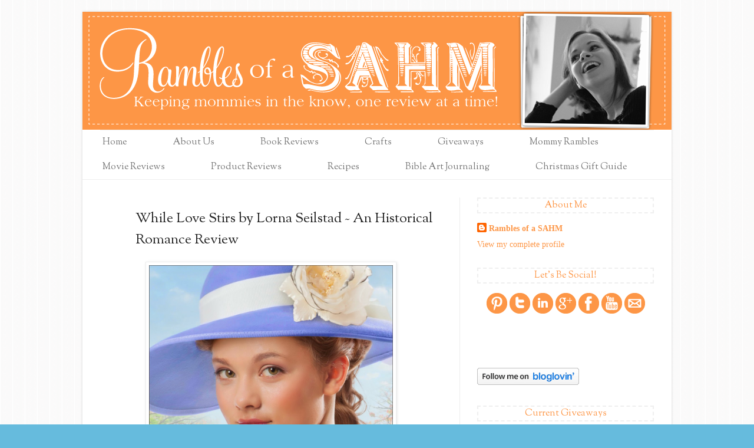

--- FILE ---
content_type: text/html; charset=UTF-8
request_url: https://www.ramblesahm.com/2014/05/while-love-stirs-by-lorna-seilstad.html
body_size: 17607
content:
<!DOCTYPE html>
<html class='v2' dir='ltr' xmlns='http://www.w3.org/1999/xhtml' xmlns:b='http://www.google.com/2005/gml/b' xmlns:data='http://www.google.com/2005/gml/data' xmlns:expr='http://www.google.com/2005/gml/expr'>
<head>
<link href='https://www.blogger.com/static/v1/widgets/335934321-css_bundle_v2.css' rel='stylesheet' type='text/css'/>
<meta content='IE=EmulateIE7' http-equiv='X-UA-Compatible'/>
<meta content='width=1100' name='viewport'/>
<meta content='text/html; charset=UTF-8' http-equiv='Content-Type'/>
<meta content='blogger' name='generator'/>
<link href='https://www.ramblesahm.com/favicon.ico' rel='icon' type='image/x-icon'/>
<link href='https://www.ramblesahm.com/2014/05/while-love-stirs-by-lorna-seilstad.html' rel='canonical'/>
<link rel="alternate" type="application/atom+xml" title="Rambles of a SAHM - Atom" href="https://www.ramblesahm.com/feeds/posts/default" />
<link rel="alternate" type="application/rss+xml" title="Rambles of a SAHM - RSS" href="https://www.ramblesahm.com/feeds/posts/default?alt=rss" />
<link rel="service.post" type="application/atom+xml" title="Rambles of a SAHM - Atom" href="https://www.blogger.com/feeds/619552154162883764/posts/default" />

<link rel="alternate" type="application/atom+xml" title="Rambles of a SAHM - Atom" href="https://www.ramblesahm.com/feeds/1189161454905278329/comments/default" />
<!--Can't find substitution for tag [blog.ieCssRetrofitLinks]-->
<link href='https://blogger.googleusercontent.com/img/b/R29vZ2xl/AVvXsEi5bgFgRq4cZ7RLTFJ057PUV2UgoszGnO7eHTeTBeXSH-r2z4r6sM95AGx8dtA3GaOfDGYTwcIJFjEpE5jbkgVUNG8PgzczanM-BflbyUfXUZM1Mjsi9miWNzi1V3A6OJGK7XaOsrOqApqL/s1600/While+Love+Stirs.jpg' rel='image_src'/>
<meta content='https://www.ramblesahm.com/2014/05/while-love-stirs-by-lorna-seilstad.html' property='og:url'/>
<meta content='While Love Stirs by Lorna Seilstad ~ An Historical Romance Review' property='og:title'/>
<meta content='         While Love Stirs   The Gregory Sisters, Book 2   Lorna Seilstad   Historical Romance     Back of the book:     Take one lovely youn...' property='og:description'/>
<meta content='https://blogger.googleusercontent.com/img/b/R29vZ2xl/AVvXsEi5bgFgRq4cZ7RLTFJ057PUV2UgoszGnO7eHTeTBeXSH-r2z4r6sM95AGx8dtA3GaOfDGYTwcIJFjEpE5jbkgVUNG8PgzczanM-BflbyUfXUZM1Mjsi9miWNzi1V3A6OJGK7XaOsrOqApqL/w1200-h630-p-k-no-nu/While+Love+Stirs.jpg' property='og:image'/>
<title>While Love Stirs by Lorna Seilstad ~ An Historical Romance Review</title>
<style type='text/css'>@font-face{font-family:'Sorts Mill Goudy';font-style:normal;font-weight:400;font-display:swap;src:url(//fonts.gstatic.com/s/sortsmillgoudy/v16/Qw3GZR9MED_6PSuS_50nEaVrfzgEbHQEj7E49PCrfQ.woff2)format('woff2');unicode-range:U+0100-02BA,U+02BD-02C5,U+02C7-02CC,U+02CE-02D7,U+02DD-02FF,U+0304,U+0308,U+0329,U+1D00-1DBF,U+1E00-1E9F,U+1EF2-1EFF,U+2020,U+20A0-20AB,U+20AD-20C0,U+2113,U+2C60-2C7F,U+A720-A7FF;}@font-face{font-family:'Sorts Mill Goudy';font-style:normal;font-weight:400;font-display:swap;src:url(//fonts.gstatic.com/s/sortsmillgoudy/v16/Qw3GZR9MED_6PSuS_50nEaVrfzgEbHoEj7E49PA.woff2)format('woff2');unicode-range:U+0000-00FF,U+0131,U+0152-0153,U+02BB-02BC,U+02C6,U+02DA,U+02DC,U+0304,U+0308,U+0329,U+2000-206F,U+20AC,U+2122,U+2191,U+2193,U+2212,U+2215,U+FEFF,U+FFFD;}</style>
<style id='page-skin-1' type='text/css'><!--
/*
-----------------------------------------------
Blogger Template Style
Name:     Simple
Designer: Blogger
URL:      www.blogger.com
----------------------------------------------- */
/* Content
----------------------------------------------- */
body {
font: normal normal 14px Georgia, Utopia, 'Palatino Linotype', Palatino, serif;
color: #222222;
background: #66bbdd url(//1.bp.blogspot.com/-P_eqkgL8T7o/UH69hz71MpI/AAAAAAAACy8/BwSHrpxW5yU/s0/background.png) repeat scroll top left;
padding: 0 40px 40px 40px;
}
html body .region-inner {
min-width: 0;
max-width: 100%;
width: auto;
}
h2 {
font-size: 22px;
}
a:link {
text-decoration:none;
color: #fd9646;
}
a:visited {
text-decoration:none;
color: #e98130;
}
a:hover {
text-decoration:underline;
color: #777777;
}
.body-fauxcolumn-outer .fauxcolumn-inner {
background: transparent none repeat scroll top left;
_background-image: none;
}
.body-fauxcolumn-outer .cap-top {
position: absolute;
z-index: 1;
height: 400px;
width: 100%;
}
.body-fauxcolumn-outer .cap-top .cap-left {
width: 100%;
background: transparent none repeat-x scroll top left;
_background-image: none;
}
.content-outer {
-moz-box-shadow: 0 0 40px rgba(0, 0, 0, .15);
-webkit-box-shadow: 0 0 5px rgba(0, 0, 0, .15);
-goog-ms-box-shadow: 0 0 10px #333333;
box-shadow: 0 0 40px rgba(0, 0, 0, .15);
margin-bottom: 1px;
}
.content-inner {
padding: 10px 10px;
}
.content-inner {
background-color: #ffffff;
}
/* Header
----------------------------------------------- */
.header-outer {
background: transparent none repeat-x scroll 0 -400px;
_background-image: none;
}
.Header h1 {
font: normal normal 60px Arial, Tahoma, Helvetica, FreeSans, sans-serif;
color: #3399bb;
text-shadow: -1px -1px 1px rgba(0, 0, 0, .2);
}
.Header h1 a {
color: #3399bb;
}
.Header .description {
font-size: 140%;
color: #777777;
}
.header-inner .Header .titlewrapper {
padding: 22px 30px;
}
.header-inner .Header .descriptionwrapper {
padding: 0 30px;
}
/* Tabs
----------------------------------------------- */
.tabs-inner .section:first-child {
border-top: 1px solid #eeeeee;
}
.tabs-inner .section:first-child ul {
margin-top: -1px;
border-top: 1px solid #eeeeee;
border-left: 0 solid #eeeeee;
border-right: 0 solid #eeeeee;
}
.tabs-inner .widget ul {
background: #f5f5f5 url(//www.blogblog.com/1kt/simple/gradients_light.png) repeat-x scroll 0 -800px;
_background-image: none;
border-bottom: 1px solid #eeeeee;
margin-top: 0;
margin-left: -30px;
margin-right: -30px;
}
.tabs-inner .widget li a {
display: inline-block;
padding: .6em 1em;
font: normal normal 16px Sorts Mill Goudy;
color: #777777;
border-left: 1px solid #ffffff;
border-right: 1px solid #eeeeee;
}
.tabs-inner .widget li:first-child a {
border-left: none;
}
.tabs-inner .widget li.selected a, .tabs-inner .widget li a:hover {
color: #000000;
background-color: transparent;
text-decoration: none;
}
/* Columns
----------------------------------------------- */
.main-outer {
border-top: 0 solid #eeeeee;
}
.fauxcolumn-left-outer .fauxcolumn-inner {
border-right: 1px solid #eeeeee;
}
.fauxcolumn-right-outer .fauxcolumn-inner {
border-left: 1px solid #eeeeee;
}
/* Headings
----------------------------------------------- */
div.widget > h2,
div.widget h2.title {
margin: 0 0 1em 0;
font: normal normal 16px Sorts Mill Goudy;
color: #fd9646;
}
/* Widgets
----------------------------------------------- */
.widget .zippy {
color: #999999;
text-shadow: 2px 2px 1px rgba(0, 0, 0, .1);
}
.widget .popular-posts ul {
list-style: none;
}
/* Posts
----------------------------------------------- */
h2.date-header {
font: normal bold 11px Arial, Tahoma, Helvetica, FreeSans, sans-serif;
}
.date-header span {
background-color: transparent;
color: #222222;
padding: inherit;
letter-spacing: inherit;
margin: inherit;
}
.main-inner {
padding-top: 30px;
padding-bottom: 30px;
}
.main-inner .column-center-inner {
padding: 0 15px;
}
.main-inner .column-center-inner .section {
margin: 0 15px;
}
.post {
margin: 0 0 25px 0;
}
h3.post-title, .comments h4 {
font: normal normal 24px Sorts Mill Goudy;
margin: .75em 0 0;
}
.post-body {
font-size: 110%;
line-height: 1.4;
position: relative;
}
.post-body img, .post-body .tr-caption-container, .Profile img, .Image img,
.BlogList .item-thumbnail img {
padding: 2px;
background: #ffffff;
border: 1px solid #eeeeee;
-moz-box-shadow: 1px 1px 5px rgba(0, 0, 0, .1);
-webkit-box-shadow: 1px 1px 5px rgba(0, 0, 0, .1);
box-shadow: 1px 1px 5px rgba(0, 0, 0, .1);
}
.post-body img, .post-body .tr-caption-container {
padding: 5px;
}
.post-body .tr-caption-container {
color: #222222;
}
.post-body .tr-caption-container img {
padding: 0;
background: transparent;
border: none;
-moz-box-shadow: 0 0 0 rgba(0, 0, 0, .1);
-webkit-box-shadow: 0 0 0 rgba(0, 0, 0, .1);
box-shadow: 0 0 0 rgba(0, 0, 0, .1);
}
.post-header {
margin: 0 0 1.5em;
line-height: 1.6;
font-size: 90%;
}
.post-footer {
margin: 20px -2px 0;
padding: 5px 10px;
color: #666666;
background-color: #f9f9f9;
border-bottom: 1px solid #eeeeee;
line-height: 1.6;
font-size: 90%;
}
#comments .comment-author {
padding-top: 1.5em;
border-top: 1px solid #eeeeee;
background-position: 0 1.5em;
}
#comments .comment-author:first-child {
padding-top: 0;
border-top: none;
}
.avatar-image-container {
margin: .2em 0 0;
}
#comments .avatar-image-container img {
border: 1px solid #eeeeee;
}
/* Comments
----------------------------------------------- */
.comments .comments-content .icon.blog-author {
background-repeat: no-repeat;
background-image: url([data-uri]);
}
.comments .comments-content .loadmore a {
border-top: 1px solid #999999;
border-bottom: 1px solid #999999;
}
.comments .comment-thread.inline-thread {
background-color: #f9f9f9;
}
.comments .continue {
border-top: 2px solid #999999;
}
/* Accents
---------------------------------------------- */
.section-columns td.columns-cell {
border-left: 1px solid #eeeeee;
}
.blog-pager {
background: transparent none no-repeat scroll top center;
}
.blog-pager-older-link, .home-link,
.blog-pager-newer-link {
background-color: #ffffff;
padding: 5px;
}
.footer-outer {
border-top: 0 dashed #bbbbbb;
}
/* Mobile
----------------------------------------------- */
body.mobile  {
background-size: auto;
}
.mobile .body-fauxcolumn-outer {
background: transparent none repeat scroll top left;
}
.mobile .body-fauxcolumn-outer .cap-top {
background-size: 100% auto;
}
.mobile .content-outer {
-webkit-box-shadow: 0 0 3px rgba(0, 0, 0, .15);
box-shadow: 0 0 3px rgba(0, 0, 0, .15);
}
.mobile .tabs-inner .widget ul {
margin-left: 0;
margin-right: 0;
}
.mobile .post {
margin: 0;
}
.mobile .main-inner .column-center-inner .section {
margin: 0;
}
.mobile .date-header span {
padding: 0.1em 10px;
margin: 0 -10px;
}
.mobile h3.post-title {
margin: 0;
}
.mobile .blog-pager {
background: transparent none no-repeat scroll top center;
}
.mobile .footer-outer {
border-top: none;
}
.mobile .main-inner, .mobile .footer-inner {
background-color: #ffffff;
}
.mobile-index-contents {
color: #222222;
}
.mobile-link-button {
background-color: #fd9646;
}
.mobile-link-button a:link, .mobile-link-button a:visited {
color: #ffffff;
}
.mobile .tabs-inner .section:first-child {
border-top: none;
}
.mobile .tabs-inner .PageList .widget-content {
background-color: transparent;
color: #000000;
border-top: 1px solid #eeeeee;
border-bottom: 1px solid #eeeeee;
}
.mobile .tabs-inner .PageList .widget-content .pagelist-arrow {
border-left: 1px solid #eeeeee;
}
body .navbar {
height: 20px;
}
.content-inner {
padding: 0px;
}
.content-outer {
box-shadow: 0 0 4px rgba(0, 0, 0, 0.15);
}
h2 {
text-transform: none;
border: 2px dashed #EFEFEF;
text-align: center;
}
.comment-link {
float: right;
}
h3.post-title, .comments h4 {
background: url(https://lh3.googleusercontent.com/blogger_img_proxy/AEn0k_uI3d3nWLxJsrn6yL3wE73UWikywjyZWuaS3jVrgqnU8OsdgIihvbYGrrcVJYkSqDslgA-ow27YoN0ibETM9MAB2D_OLgEE8fFcEbNySj1jcK_Y6r0n6BjEffjooz0C6rb6MDmdZXR1=s0-d) no-repeat;
padding-left: 60px;
line-height: 1.5;
}
.comments h4 {
background: #fff;
padding-left: 0px;
}
.tabs-inner .widget ul {
background: url(https://lh3.googleusercontent.com/blogger_img_proxy/AEn0k_vEiEjEcFxztt8mLNbu3zeUIWm33bf7ka721e83KBQ4x4_tjQ5p8OzpZGG4-54awDWZ5v8lt5VU03Tt440XTSwX8YVu3iQRD4nNwIAa6vNhKb9e5-UaWWl3-OsfGdihoYAZOAHf3DVAOwBW=s0-d) repeat scroll;
}
.footer-outer {
background: url(https://lh3.googleusercontent.com/blogger_img_proxy/AEn0k_vEiEjEcFxztt8mLNbu3zeUIWm33bf7ka721e83KBQ4x4_tjQ5p8OzpZGG4-54awDWZ5v8lt5VU03Tt440XTSwX8YVu3iQRD4nNwIAa6vNhKb9e5-UaWWl3-OsfGdihoYAZOAHf3DVAOwBW=s0-d) repeat scroll;
}
.tabs-inner .widget li a {
border-left: 0px solid #FFFFFF;
border-right: 0px solid #EEEEEE;
padding-left: 34px;
padding-right: 44px;
}
.tabs-inner .section:first-child ul {
border-top: 0px solid #fff;
}
.post-footer {
font-size: 125%;
}
.date-header {
font-size: 15px;
}
--></style>
<style id='template-skin-1' type='text/css'><!--
body {
min-width: 1000px;
}
.content-outer, .content-fauxcolumn-outer, .region-inner {
min-width: 1000px;
max-width: 1000px;
_width: 1000px;
}
.main-inner .columns {
padding-left: 0px;
padding-right: 360px;
}
.main-inner .fauxcolumn-center-outer {
left: 0px;
right: 360px;
/* IE6 does not respect left and right together */
_width: expression(this.parentNode.offsetWidth -
parseInt("0px") -
parseInt("360px") + 'px');
}
.main-inner .fauxcolumn-left-outer {
width: 0px;
}
.main-inner .fauxcolumn-right-outer {
width: 360px;
}
.main-inner .column-left-outer {
width: 0px;
right: 100%;
margin-left: -0px;
}
.main-inner .column-right-outer {
width: 360px;
margin-right: -360px;
}
#layout {
min-width: 0;
}
#layout .content-outer {
min-width: 0;
width: 800px;
}
#layout .region-inner {
min-width: 0;
width: auto;
}
--></style>
<link href='https://www.blogger.com/dyn-css/authorization.css?targetBlogID=619552154162883764&amp;zx=8e67aaab-2d0e-488d-adaa-6a01f6e15495' media='none' onload='if(media!=&#39;all&#39;)media=&#39;all&#39;' rel='stylesheet'/><noscript><link href='https://www.blogger.com/dyn-css/authorization.css?targetBlogID=619552154162883764&amp;zx=8e67aaab-2d0e-488d-adaa-6a01f6e15495' rel='stylesheet'/></noscript>
<meta name='google-adsense-platform-account' content='ca-host-pub-1556223355139109'/>
<meta name='google-adsense-platform-domain' content='blogspot.com'/>

<!-- data-ad-client=ca-pub-2737306714622053 -->

</head>
<body class='loading variant-pale'>
<div class='navbar no-items section' id='navbar'>
</div>
<div class='body-fauxcolumns'>
<div class='fauxcolumn-outer body-fauxcolumn-outer'>
<div class='cap-top'>
<div class='cap-left'></div>
<div class='cap-right'></div>
</div>
<div class='fauxborder-left'>
<div class='fauxborder-right'></div>
<div class='fauxcolumn-inner'>
</div>
</div>
<div class='cap-bottom'>
<div class='cap-left'></div>
<div class='cap-right'></div>
</div>
</div>
</div>
<div class='content'>
<div class='content-fauxcolumns'>
<div class='fauxcolumn-outer content-fauxcolumn-outer'>
<div class='cap-top'>
<div class='cap-left'></div>
<div class='cap-right'></div>
</div>
<div class='fauxborder-left'>
<div class='fauxborder-right'></div>
<div class='fauxcolumn-inner'>
</div>
</div>
<div class='cap-bottom'>
<div class='cap-left'></div>
<div class='cap-right'></div>
</div>
</div>
</div>
<div class='content-outer'>
<div class='content-cap-top cap-top'>
<div class='cap-left'></div>
<div class='cap-right'></div>
</div>
<div class='fauxborder-left content-fauxborder-left'>
<div class='fauxborder-right content-fauxborder-right'></div>
<div class='content-inner'>
<header>
<div class='header-outer'>
<div class='header-cap-top cap-top'>
<div class='cap-left'></div>
<div class='cap-right'></div>
</div>
<div class='fauxborder-left header-fauxborder-left'>
<div class='fauxborder-right header-fauxborder-right'></div>
<div class='region-inner header-inner'>
<div class='header section' id='header'><div class='widget Header' data-version='1' id='Header1'>
<div id='header-inner'>
<a href='https://www.ramblesahm.com/' style='display: block'>
<img alt='Rambles of a SAHM' height='200px; ' id='Header1_headerimg' src='https://blogger.googleusercontent.com/img/b/R29vZ2xl/AVvXsEini0M_FlGw9C4NpOOJqmtL9zJ1clniRCijQn43jmpelLqCKNTjhaf_eO2bGE8UxM4sw1-kQriLSc7fuD0cMEQ07zAEwweSmnfQq1cH5pOxgs7xRP2kgTXtIxL_N6FUSwgoTgzRJphTbCAH/s1600/rambheader.png' style='display: block' width='1000px; '/>
</a>
</div>
</div></div>
</div>
</div>
<div class='header-cap-bottom cap-bottom'>
<div class='cap-left'></div>
<div class='cap-right'></div>
</div>
</div>
</header>
<div class='tabs-outer'>
<div class='tabs-cap-top cap-top'>
<div class='cap-left'></div>
<div class='cap-right'></div>
</div>
<div class='fauxborder-left tabs-fauxborder-left'>
<div class='fauxborder-right tabs-fauxborder-right'></div>
<div class='region-inner tabs-inner'>
<div class='tabs section' id='crosscol'><div class='widget PageList' data-version='1' id='PageList1'>
<h2>Pages</h2>
<div class='widget-content'>
<ul>
<li>
<a href='https://www.ramblesahm.com/'>Home</a>
</li>
<li>
<a href='https://www.ramblesahm.com/p/pr-friendly-disclosure-policy.html'>About Us</a>
</li>
<li>
<a href='http://www.ramblesahm.com/search/label/Book%20reviews'>Book Reviews</a>
</li>
<li>
<a href='http://www.ramblesahm.com/search/label/Crafts'>Crafts</a>
</li>
<li>
<a href='http://www.ramblesahm.com/search/label/Giveaways'>Giveaways</a>
</li>
<li>
<a href='http://www.ramblesahm.com/search/label/Mommy%20Rambles'>Mommy Rambles</a>
</li>
<li>
<a href='http://www.ramblesahm.com/search/label/Movie%20Reviews'>Movie Reviews</a>
</li>
<li>
<a href='http://www.ramblesahm.com/search/label/Product%20Reviews'>Product Reviews</a>
</li>
<li>
<a href='http://www.ramblesahm.com/search/label/Recipes'>Recipes</a>
</li>
<li>
<a href='http://www.RambleSAHM.com/search/label/Bible%20Art%20Journaling/'>Bible Art Journaling</a>
</li>
<li>
<a href='http://www.ramblesahm.com/search/label/Christmas%20Gift%20Guide'>Christmas Gift Guide</a>
</li>
</ul>
<div class='clear'></div>
</div>
</div></div>
<div class='tabs no-items section' id='crosscol-overflow'></div>
</div>
</div>
<div class='tabs-cap-bottom cap-bottom'>
<div class='cap-left'></div>
<div class='cap-right'></div>
</div>
</div>
<div class='main-outer'>
<div class='main-cap-top cap-top'>
<div class='cap-left'></div>
<div class='cap-right'></div>
</div>
<div class='fauxborder-left main-fauxborder-left'>
<div class='fauxborder-right main-fauxborder-right'></div>
<div class='region-inner main-inner'>
<div class='columns fauxcolumns'>
<div class='fauxcolumn-outer fauxcolumn-center-outer'>
<div class='cap-top'>
<div class='cap-left'></div>
<div class='cap-right'></div>
</div>
<div class='fauxborder-left'>
<div class='fauxborder-right'></div>
<div class='fauxcolumn-inner'>
</div>
</div>
<div class='cap-bottom'>
<div class='cap-left'></div>
<div class='cap-right'></div>
</div>
</div>
<div class='fauxcolumn-outer fauxcolumn-left-outer'>
<div class='cap-top'>
<div class='cap-left'></div>
<div class='cap-right'></div>
</div>
<div class='fauxborder-left'>
<div class='fauxborder-right'></div>
<div class='fauxcolumn-inner'>
</div>
</div>
<div class='cap-bottom'>
<div class='cap-left'></div>
<div class='cap-right'></div>
</div>
</div>
<div class='fauxcolumn-outer fauxcolumn-right-outer'>
<div class='cap-top'>
<div class='cap-left'></div>
<div class='cap-right'></div>
</div>
<div class='fauxborder-left'>
<div class='fauxborder-right'></div>
<div class='fauxcolumn-inner'>
</div>
</div>
<div class='cap-bottom'>
<div class='cap-left'></div>
<div class='cap-right'></div>
</div>
</div>
<!-- corrects IE6 width calculation -->
<div class='columns-inner'>
<div class='column-center-outer'>
<div class='column-center-inner'>
<div class='main section' id='main'><div class='widget Blog' data-version='1' id='Blog1'>
<div class='blog-posts hfeed'>

          <div class="date-outer">
        

          <div class="date-posts">
        
<div class='post-outer'>
<div class='post hentry' itemprop='blogPost' itemscope='itemscope' itemtype='http://schema.org/BlogPosting'>
<meta content='https://blogger.googleusercontent.com/img/b/R29vZ2xl/AVvXsEi5bgFgRq4cZ7RLTFJ057PUV2UgoszGnO7eHTeTBeXSH-r2z4r6sM95AGx8dtA3GaOfDGYTwcIJFjEpE5jbkgVUNG8PgzczanM-BflbyUfXUZM1Mjsi9miWNzi1V3A6OJGK7XaOsrOqApqL/s72-c/While+Love+Stirs.jpg' itemprop='image_url'/>
<a name='1189161454905278329'></a>
<h3 class='post-title entry-title' itemprop='name'>
While Love Stirs by Lorna Seilstad ~ An Historical Romance Review
</h3>
<div class='post-header'>
<div class='post-header-line-1'></div>
</div>
<div class='post-body entry-content' id='post-body-1189161454905278329' itemprop='description articleBody'>
<div class="separator" style="clear: both; text-align: center;">
<a href="https://blogger.googleusercontent.com/img/b/R29vZ2xl/AVvXsEi5bgFgRq4cZ7RLTFJ057PUV2UgoszGnO7eHTeTBeXSH-r2z4r6sM95AGx8dtA3GaOfDGYTwcIJFjEpE5jbkgVUNG8PgzczanM-BflbyUfXUZM1Mjsi9miWNzi1V3A6OJGK7XaOsrOqApqL/s1600/While+Love+Stirs.jpg" imageanchor="1" style="margin-left: 1em; margin-right: 1em;"><img border="0" height="640" src="https://blogger.googleusercontent.com/img/b/R29vZ2xl/AVvXsEi5bgFgRq4cZ7RLTFJ057PUV2UgoszGnO7eHTeTBeXSH-r2z4r6sM95AGx8dtA3GaOfDGYTwcIJFjEpE5jbkgVUNG8PgzczanM-BflbyUfXUZM1Mjsi9miWNzi1V3A6OJGK7XaOsrOqApqL/s1600/While+Love+Stirs.jpg" width="414" /></a></div>
<div class="separator" style="clear: both; text-align: center;">
<br /></div>
<div class="separator" style="clear: both; text-align: center;">
<a href="https://blogger.googleusercontent.com/img/b/R29vZ2xl/AVvXsEh_xM5jtFEGxTD69f_yFSZqzL524oTShEfNaQKuIRxnZKtbN3Ote1VykhF7poEXTfW7_CWP8x9-ii5m_C8Vc47wrur3JnnXxafsTeyM7TG4ptDIU0lykCopuy3Vyfm7Y7P69wgr-Vtcib7Z/s1600/Top+Book+Review+Disclaimer.jpg" imageanchor="1" style="margin-left: 1em; margin-right: 1em;"><img border="0" height="122" src="https://blogger.googleusercontent.com/img/b/R29vZ2xl/AVvXsEh_xM5jtFEGxTD69f_yFSZqzL524oTShEfNaQKuIRxnZKtbN3Ote1VykhF7poEXTfW7_CWP8x9-ii5m_C8Vc47wrur3JnnXxafsTeyM7TG4ptDIU0lykCopuy3Vyfm7Y7P69wgr-Vtcib7Z/s1600/Top+Book+Review+Disclaimer.jpg" width="200" /></a></div>
<div class="separator" style="clear: both; text-align: center;">
<br /></div>
<div class="separator" style="clear: both; text-align: left;">
<b><i><a href="http://www.deepershopping.com/item/seilstad-lorna/while-love-stirs-gregory-sisters-v2/5980211.html" rel="nofollow" target="_blank"><span style="font-size: large;">While Love Stirs</span></a></i></b></div>
<div class="separator" style="clear: both; text-align: left;">
<b><span style="font-size: large;">The Gregory Sisters, Book 2</span></b></div>
<div class="separator" style="clear: both; text-align: left;">
<b><span style="font-size: large;">Lorna Seilstad</span></b></div>
<div class="separator" style="clear: both; text-align: left;">
<b><span style="font-size: large;">Historical Romance</span></b></div>
<div class="separator" style="clear: both; text-align: left;">
<b><span style="font-size: large;"><br /></span></b></div>
<div class="separator" style="clear: both; text-align: left;">
<b><span style="font-size: large;">Back of the book:</span></b></div>
<div class="separator" style="clear: both; text-align: left;">
<b><br /></b></div>
<div style="text-align: center;">
<span style="color: #bf9000; font-size: large;"><b>Take one lovely young woman.</b></span></div>
<div style="text-align: center;">
<span style="color: #bf9000; font-size: large;"><b>Add two ambitious young men.</b></span></div>
<div style="text-align: center;">
<span style="color: #bf9000; font-size: large;"><b>Stir . . . and stand back.</b></span></div>
<br />As a graduate of Fannie Farmer's School of Cookery, Charlotte Gregory is thrilled to have the opportunity to travel, lecture, and give cooking demonstrations on the very latest kitchen revolution--the gas stove. And she certainly doesn't mind that the gas company has hired the kindhearted Lewis Mathis to entertain at her lectures. <br /><br />Lewis encourages Charlotte's work, especially her crusade to introduce fresh, appetizing, nutritious food to those convalescing in hospitals. But young hospital superintendent Dr. Joel Brooks is not convinced any changes should be made--especially by this outspoken young woman.<br /><br />When Charlotte and Joel are coerced into planning a fund-raising gala for the hospital, will this combustible pair explode?<br /><br />Follow the second Gregory sister as she looks for true love and makes her way in a rapidly changing world in this breezy, lighthearted love triangle that will keep you guessing.<div>
<br /></div>
<table align="center" cellpadding="0" cellspacing="0" class="tr-caption-container" style="margin-left: auto; margin-right: auto; text-align: center;"><tbody>
<tr><td style="text-align: center;"><span style="margin-left: auto; margin-right: auto;"><a href="http://assets.bakerpublishinggroup.com/processed/book-resources/files/Excerpt_9780800721824.pdf?1393880517" rel="nofollow" target="_blank"><img border="0" height="400" src="https://blogger.googleusercontent.com/img/b/R29vZ2xl/AVvXsEhaJCC1kHv-CwacPODWSe7-x0Xeo1Hlw15rJfozTkADLAkUiG2rgyFhgjPL-D-qq_v9MmTTzK3WRQ_qD-fwWZGIBQSZ688vDiO1CCpvQNvP2kh4LVxMGyHJ7gEpObep3QxZaV0TTwzLVhVW/s1600/While+Love+Stirs.jpg" width="258" /></a></span></td></tr>
<tr><td class="tr-caption" style="text-align: center;"><a href="http://assets.bakerpublishinggroup.com/processed/book-resources/files/Excerpt_9780800721824.pdf?1393880517" rel="nofollow" target="_blank"><span style="font-size: large;">READ AN EXCERPT!</span></a></td></tr>
</tbody></table>
<span style="font-size: large;"><b>My thoughts:</b></span><div>
<br /></div>
<div>
I'm not a great cook, but I sure do enjoy the tastes and smells of a delectable dinner. I also enjoy a great historical romance. <i>While Love Stirs</i>&nbsp;combines those two elements to make you salivate over the delicious food and swoon over the budding romances.</div>
<div>
<br /></div>
<div>
Charlotte has finished her culinary education but is finding it next to impossible to secure a job with a restaurant. The year is 1910 and it is still very much a man's world. Not one of the chefs she has applied with will even consider employing her because she is a woman.&nbsp;</div>
<div>
<br /></div>
<div>
Meanwhile, Charlotte's older sister Hannah has given birth to a beautiful baby girl. During a visit to the hospital Charlotte meets the very handsome but very set in his ways Dr. Joel Brooks. When they clash over the hospital's menu sparks begin to fly. How can she find such an irritating man to be so appealing?</div>
<div>
<br /></div>
<div>
After winning a cooking competition Charlotte is offered a job doing cooking demonstrations and selling gas stoves to women in the Saint Paul, Minnesota area. The gas company has also hired Lewis Mathis to provide entertainment during the cooking demonstrations. Lewis is a kind, talented and mild mannered man. Charlotte isn't as attracted to him as the irritating Dr. Brooks, but should she discount such a nice guy?</div>
<div>
<br /></div>
<div>
This second installment of the Gregory sister's story is a fun and romantic story with a bit of a mystery thrown in. Although it is the second book in the series it is entirely possible to read it as a stand-alone book. If you are reading it with your book club there is a <a href="http://assets.bakerpublishinggroup.com/processed/book-resources/files/RGG_While_Love_Stirs_Seilstad.pdf?1394565078" rel="nofollow" target="_blank">Reading Group Guide</a>&nbsp;that you can download.&nbsp;</div>
<div>
<div>
<br /></div>
<div>
<span style="font-size: large;"><b>Connect with the author:</b></span></div>
<div>
<br /></div>
<div class="separator" style="clear: both; text-align: center;">
<a href="https://blogger.googleusercontent.com/img/b/R29vZ2xl/AVvXsEhlYqoNsXwy6oDpYZ0VyHUE3vUrGBnnxfAlIDexEw2upgGwc0ktdzvbqFq3bxyDMyzyvgWMJS-kO82kWycMVcLSx3Y7cA_kmTgFZZpNEBYpmLxqYwjff4DdIr8IzSDQm0uKy6ag-JwSdqv8/s1600/Lorna+Seilstad.jpg" imageanchor="1" style="margin-left: 1em; margin-right: 1em;"><img border="0" height="400" src="https://blogger.googleusercontent.com/img/b/R29vZ2xl/AVvXsEhlYqoNsXwy6oDpYZ0VyHUE3vUrGBnnxfAlIDexEw2upgGwc0ktdzvbqFq3bxyDMyzyvgWMJS-kO82kWycMVcLSx3Y7cA_kmTgFZZpNEBYpmLxqYwjff4DdIr8IzSDQm0uKy6ag-JwSdqv8/s1600/Lorna+Seilstad.jpg" width="266" /></a></div>
<div class="separator" style="clear: both; text-align: center;">
<br /></div>
<div class="separator" style="clear: both; text-align: center;">
<a href="http://www.lornaseilstad.com/" rel="nofollow" target="_blank"><span style="font-size: large;"><b>www.LornaSeilstad.com</b></span></a></div>
<div class="separator" style="clear: both; text-align: center;">
<a href="https://www.facebook.com/pages/Lorna-Seilstads-Fan-Page/119754468040830" rel="nofollow" target="_blank"><span style="font-size: large;"><b>Facebook</b></span></a></div>
<div class="separator" style="clear: both; text-align: center;">
<a href="https://twitter.com/LornaSeilstad" rel="nofollow" target="_blank"><span style="font-size: large;"><b>Twitter ~&nbsp;@LornaSeilstad</b></span></a></div>
<div class="separator" style="clear: both; text-align: center;">
<br /></div>
<div>
<div>
<br /><div>
<br /></div>
<div class="separator" style="clear: both; text-align: center;">
<a href="https://blogger.googleusercontent.com/img/b/R29vZ2xl/AVvXsEhJgPabB4XdEp-Bccenhg4MUO_eofAc2Q6VSZNi0o-FGlM6cFN2y_ACODoswrzsw5S0W7aKUa6YnqKMKaYkspaMA08ybyTS9LjJimFnYBdKLIyUHer9WrCIzR2oTG9Ozw1hqqBA9N4JDOOM/s1600/Bottom+Book+Review+Disclosure.jpg" imageanchor="1" style="margin-left: 1em; margin-right: 1em;"><img border="0" height="184" src="https://blogger.googleusercontent.com/img/b/R29vZ2xl/AVvXsEhJgPabB4XdEp-Bccenhg4MUO_eofAc2Q6VSZNi0o-FGlM6cFN2y_ACODoswrzsw5S0W7aKUa6YnqKMKaYkspaMA08ybyTS9LjJimFnYBdKLIyUHer9WrCIzR2oTG9Ozw1hqqBA9N4JDOOM/s1600/Bottom+Book+Review+Disclosure.jpg" width="320" /></a></div>
<div>
<br />&nbsp; <div class="separator" style="clear: both; text-align: center;">
<br /></div>
<br /></div>
</div>
</div>
</div>
<div style='clear: both;'></div>
</div>
<div class='post-footer'>
<div class='post-footer-line post-footer-line-1'><div class='post-share-buttons goog-inline-block'>
<a class='goog-inline-block share-button sb-email' href='https://www.blogger.com/share-post.g?blogID=619552154162883764&postID=1189161454905278329&target=email' target='_blank' title='Email This'><span class='share-button-link-text'>Email This</span></a><a class='goog-inline-block share-button sb-blog' href='https://www.blogger.com/share-post.g?blogID=619552154162883764&postID=1189161454905278329&target=blog' onclick='window.open(this.href, "_blank", "height=270,width=475"); return false;' target='_blank' title='BlogThis!'><span class='share-button-link-text'>BlogThis!</span></a><a class='goog-inline-block share-button sb-twitter' href='https://www.blogger.com/share-post.g?blogID=619552154162883764&postID=1189161454905278329&target=twitter' target='_blank' title='Share to X'><span class='share-button-link-text'>Share to X</span></a><a class='goog-inline-block share-button sb-facebook' href='https://www.blogger.com/share-post.g?blogID=619552154162883764&postID=1189161454905278329&target=facebook' onclick='window.open(this.href, "_blank", "height=430,width=640"); return false;' target='_blank' title='Share to Facebook'><span class='share-button-link-text'>Share to Facebook</span></a><a class='goog-inline-block share-button sb-pinterest' href='https://www.blogger.com/share-post.g?blogID=619552154162883764&postID=1189161454905278329&target=pinterest' target='_blank' title='Share to Pinterest'><span class='share-button-link-text'>Share to Pinterest</span></a>
</div>
<span class='post-icons'>
<span class='item-control blog-admin pid-1297439732'>
<a href='https://www.blogger.com/post-edit.g?blogID=619552154162883764&postID=1189161454905278329&from=pencil' title='Edit Post'>
<img alt='' class='icon-action' height='18' src='https://resources.blogblog.com/img/icon18_edit_allbkg.gif' width='18'/>
</a>
</span>
</span>
</div>
<div class='post-footer-line post-footer-line-2'><span class='post-labels'>
Labels:
<a href='https://www.ramblesahm.com/search/label/Book%20reviews' rel='tag'>Book reviews</a>,
<a href='https://www.ramblesahm.com/search/label/Historical%20Romance' rel='tag'>Historical Romance</a>,
<a href='https://www.ramblesahm.com/search/label/Lorna%20Seilstad' rel='tag'>Lorna Seilstad</a>,
<a href='https://www.ramblesahm.com/search/label/Revell' rel='tag'>Revell</a>
</span>
<span class='post-comment-link'>
</span>
</div>
<div class='post-footer-line post-footer-line-3'></div>
</div>
</div>
<div class='comments' id='comments'>
<a name='comments'></a>
<h4>No comments:</h4>
<div id='Blog1_comments-block-wrapper'>
<dl class='avatar-comment-indent' id='comments-block'>
</dl>
</div>
<p class='comment-footer'>
<div class='comment-form'>
<a name='comment-form'></a>
<h4 id='comment-post-message'>Post a Comment</h4>
<p>
</p>
<a href='https://www.blogger.com/comment/frame/619552154162883764?po=1189161454905278329&hl=en&saa=85391&origin=https://www.ramblesahm.com' id='comment-editor-src'></a>
<iframe allowtransparency='true' class='blogger-iframe-colorize blogger-comment-from-post' frameborder='0' height='410px' id='comment-editor' name='comment-editor' src='' width='100%'></iframe>
<script src='https://www.blogger.com/static/v1/jsbin/2830521187-comment_from_post_iframe.js' type='text/javascript'></script>
<script type='text/javascript'>
      BLOG_CMT_createIframe('https://www.blogger.com/rpc_relay.html');
    </script>
</div>
</p>
</div>
</div>
<div class='inline-ad'>
<script type="text/javascript">
    google_ad_client = "ca-pub-2737306714622053";
    google_ad_host = "ca-host-pub-1556223355139109";
    google_ad_host_channel = "L0007";
    google_ad_slot = "5996570685";
    google_ad_width = 300;
    google_ad_height = 250;
</script>
<!-- ramblesahm_main_Blog1_300x250_as -->
<script type="text/javascript"
src="//pagead2.googlesyndication.com/pagead/show_ads.js">
</script>
</div>

        </div></div>
      
</div>
<div class='blog-pager' id='blog-pager'>
<span id='blog-pager-newer-link'>
<a class='blog-pager-newer-link' href='https://www.ramblesahm.com/2014/05/dancing-with-fireflies-by-denise-hunter.html' id='Blog1_blog-pager-newer-link' title='Newer Post'>Newer Post</a>
</span>
<span id='blog-pager-older-link'>
<a class='blog-pager-older-link' href='https://www.ramblesahm.com/2014/05/the-kid-who-changed-world-by-andy.html' id='Blog1_blog-pager-older-link' title='Older Post'>Older Post</a>
</span>
<a class='home-link' href='https://www.ramblesahm.com/'>Home</a>
</div>
<div class='clear'></div>
<div class='post-feeds'>
<div class='feed-links'>
Subscribe to:
<a class='feed-link' href='https://www.ramblesahm.com/feeds/1189161454905278329/comments/default' target='_blank' type='application/atom+xml'>Post Comments (Atom)</a>
</div>
</div>
</div></div>
</div>
</div>
<div class='column-left-outer'>
<div class='column-left-inner'>
<aside>
</aside>
</div>
</div>
<div class='column-right-outer'>
<div class='column-right-inner'>
<aside>
<div class='sidebar section' id='sidebar-right-1'><div class='widget Profile' data-version='1' id='Profile1'>
<h2>About Me</h2>
<div class='widget-content'>
<dl class='profile-datablock'>
<dt class='profile-data'>
<a class='profile-name-link g-profile' href='https://www.blogger.com/profile/16898474256267320892' rel='author' style='background-image: url(//www.blogger.com/img/logo-16.png);'>
Rambles of a SAHM
</a>
</dt>
</dl>
<a class='profile-link' href='https://www.blogger.com/profile/16898474256267320892' rel='author'>View my complete profile</a>
<div class='clear'></div>
</div>
</div><div class='widget HTML' data-version='1' id='HTML25'>
<h2 class='title'>Let's Be Social!</h2>
<div class='widget-content'>
<center><a href="http://pinterest.com/ramblesahm/" target="blank"><img src="https://lh3.googleusercontent.com/blogger_img_proxy/AEn0k_uoj8OtLjHai11PuA6JzqVJfMaF4URKWCiMLTS0r3pKhDtg4qYuka5ZNPI2y2Sskp1cI6aZA03ChpCTtxmlApJbQgNJ-zyWDO5AH6lMHEsZ5shy8Xm4igGeOnm0gvswsuhH3w=s0-d"></a>

<a href="http://twitter.com/RambleSAHM" target="blank"><img src="https://lh3.googleusercontent.com/blogger_img_proxy/AEn0k_tQ1-FrQPutddz_voFEwO7bUa83-Mlhg9ygGstQevzR7e9EMocF8KVnvAm6I2mDQYzecp8eu0uaVjPUPf4Txk3Uc98LwDQF-FJAkNtysIuLkwuASinXCLi23ZRYzfx7RaZX8w=s0-d"></a>

<a href="http://linkedin.com/in/whitney-lett-16463842" target="blank"><img src="https://lh3.googleusercontent.com/blogger_img_proxy/AEn0k_s-TdoEHVuFruSqejyXqrruFHgptCrfuWL9YIQR4y6iki3B7Td5H7AGejTWY90WlV0yHr0IDxzt2Cp-BCaEkyL4AmUIEiwoWZwcbV6M4YgS3ktomqKm4gf1cgDXX8eSuk_geVOp=s0-d"></a>

<a href="https://plus.google.com/#117011334855450178207/posts" target="blank"><img src="https://lh3.googleusercontent.com/blogger_img_proxy/AEn0k_vrIxFAIxohseb-4ZUGbcg5PKLoscJqUV_0IndHK7gp64VKRcKbvF4p-GRRqJFtdzAmfO4rnqWTMPDEE9o8ti7L54TgVkNC80j5TTRVEQ8LQpEl5hN0uTi1Hlur2pqKxNWxwaowQec=s0-d"></a>

<a href="https://www.facebook.com/pages/Rambles-of-a-SAHM/194577663887808" target="blank"><img src="https://lh3.googleusercontent.com/blogger_img_proxy/AEn0k_uaJ76ZNyC4sLbtfsw-NJxrsDBZEXlQtVZmOD8NRg-H7mg5PTMKVaYWUt4lJKukZ9apQSWW-99gcnmg5OUlV0JRS-fJd7ZJ2cd7GErw-a4OU8RUA3jAfJ5lApxCPzyRkbF-kCWU=s0-d"></a>

<a href="//www.youtube.com/user/samwhit28?feature=guide" target="blank"><img src="https://lh3.googleusercontent.com/blogger_img_proxy/AEn0k_uYvc1BDcaX6QY0IxvwlFGzlQJgyjItDkNyIw0R4LukgooVzoPFk8FM2U6TWDS6J7LVrnIBclHlNwEkYWEgYuVdoyCFmAN3viB22CkZpaMXHsUe1fsWkzZ1ibE1OJ1Q3QpHeIo=s0-d"></a>

<a href='mailto:ramblesahm@yahoo.com' target="blank"><img src="https://lh3.googleusercontent.com/blogger_img_proxy/AEn0k_u7o0qbrLPj7LTmzaRdzTQlvo4f-5Dtw1JUiNq-F4WLDcvEHnsK5LWNMyEQqnKm4BrDZiBZXw7ByKXxvxTONqvdz64Lw2f1heTORvYYMyj2KLVSQdi78_6o0F5oYqIVm7mS0gY=s0-d"></a>

<style>.ig-b- { display: inline-block; }
.ig-b- img { visibility: hidden; }
.ig-b-:hover { background-position: 0 -60px; } .ig-b-:active { background-position: 0 -120px; }
.ig-b-32 { width: 32px; height: 32px; background: url(//badges.instagram.com/static/images/ig-badge-sprite-32.png) no-repeat 0 0; }
@media only screen and (-webkit-min-device-pixel-ratio: 2), only screen and (min--moz-device-pixel-ratio: 2), only screen and (-o-min-device-pixel-ratio: 2 / 1), only screen and (min-device-pixel-ratio: 2), only screen and (min-resolution: 192dpi), only screen and (min-resolution: 2dppx) {
.ig-b-32 { background-image: url(//badges.instagram.com/static/images/ig-badge-sprite-32@2x.png); background-size: 60px 178px; } }</style>
<a href="http://instagram.com/ramblesahm?ref=badge" class="ig-b- ig-b-32"><img src="//badges.instagram.com/static/images/ig-badge-32.png" alt="Instagram" /></a></center>
</div>
<div class='clear'></div>
</div><div class='widget HTML' data-version='1' id='HTML6'>
<div class='widget-content'>
<a title="Follow Rambles of a SAHM on Bloglovin" href="http://www.bloglovin.com/en/blog/9810257"><img alt="Follow on Bloglovin" src="https://lh3.googleusercontent.com/blogger_img_proxy/AEn0k_vYIuXHEEVvmVHEjA-46bGOqOuiVqrg6xMC9H5wM3xnCwYNho-PHcYGG99K2H6JsAtvEDbHMzUsDmjDpAmf2LkjmqvCyyR9o2SSaS6F4Bxrojp9xjW7N_Ve9asEu0-HE85pRg=s0-d" border="0"></a>
</div>
<div class='clear'></div>
</div><div class='widget LinkList' data-version='1' id='LinkList2'>
<h2>Current Giveaways</h2>
<div class='widget-content'>
<ul>
<li><a href='http://www.ramblesahm.com/2016/10/hungry-is-mighty-fine-sauce.html'>Hungry Is A Mighty Fine Sauce Storytelling Cookbook from Shellie Rushing Tomlinson - ends 10/19</a></li>
<li><a href='http://www.ramblesahm.com/2016/10/family-bible-study-ideas.html'>The Beginner's Bible Giveaway (preschool, NIrV, KJV editions) ends 10/19</a></li>
</ul>
<div class='clear'></div>
</div>
</div><div class='widget PopularPosts' data-version='1' id='PopularPosts1'>
<h2>Popular Posts</h2>
<div class='widget-content popular-posts'>
<ul>
<li>
<div class='item-content'>
<div class='item-thumbnail'>
<a href='https://www.ramblesahm.com/2013/09/summer-prodigy-infant-car-seat-review.html' target='_blank'>
<img alt='' border='0' src='https://blogger.googleusercontent.com/img/b/R29vZ2xl/AVvXsEhDnr7gka5PAta5iuZIQ8Sh65Pt9SxsOOyCE8on4PRbTFa66Luc4Tb_3dhvAzhXEt-ybkS01Aqk-lMFE_VDF85gGUap-28EXc9Btnf-_AxWNTESam5UXmQHkcVV4nsC0vGjS_elbMIT8ql1/w72-h72-p-k-no-nu/Product+Disc..PNG'/>
</a>
</div>
<div class='item-title'><a href='https://www.ramblesahm.com/2013/09/summer-prodigy-infant-car-seat-review.html'>Summer Prodigy&#174; Infant Car Seat ~ Review + Giveaway</a></div>
<div class='item-snippet'>                                             Hi Rambles of a SAHM, it&#39;s Laura from Food Snob St. Louis . You might remember me from Tast...</div>
</div>
<div style='clear: both;'></div>
</li>
<li>
<div class='item-content'>
<div class='item-thumbnail'>
<a href='https://www.ramblesahm.com/2012/07/happy-birthday-to-me-with-giveaway-for.html' target='_blank'>
<img alt='' border='0' src='https://blogger.googleusercontent.com/img/b/R29vZ2xl/AVvXsEiOZl3_OZGTfVqwMJBJ7r_VhXFqGR7m9urks-Yxq7gkDOnoWBHOq91jZBc8WnZyKvmvGHON8qHUgbQTq4Seo01J-qRkFN5hQhmM1zLOkIET-4dKDzaiyhnmNukuUaP-5ujLQIJvrUk1OvyL/w72-h72-p-k-no-nu/rambleSAHM+B-Day+photo.jpg'/>
</a>
</div>
<div class='item-title'><a href='https://www.ramblesahm.com/2012/07/happy-birthday-to-me-with-giveaway-for.html'>Happy Birthday to Me with a #Giveaway for you!</a></div>
<div class='item-snippet'>      Well, today is my Birthday and I want to celebrate with my fantastic readers!     Last year I was newly pregnant with little H and dea...</div>
</div>
<div style='clear: both;'></div>
</li>
<li>
<div class='item-content'>
<div class='item-thumbnail'>
<a href='https://www.ramblesahm.com/2013/07/old-el-paso-mexican-cooking-sauces.html' target='_blank'>
<img alt='' border='0' src='https://blogger.googleusercontent.com/img/b/R29vZ2xl/AVvXsEj8sSifhI5JnQ4FaQGiljZ1EgdXCKBbxIEHERNCDC7CiMRMtVBvuZomTG9ejK56JdxXX8bKyuc81_5nJg5SbLTvp98iCH5fFc2kbkVXFGXl_78Tiy2F5sSF8-oDVtbnbyQbtpWayynhekgK/w72-h72-p-k-no-nu/Old+El+Paso+Prize+Pack.jpg'/>
</a>
</div>
<div class='item-title'><a href='https://www.ramblesahm.com/2013/07/old-el-paso-mexican-cooking-sauces.html'>Old El Paso Mexican Cooking Sauces & Stand &#8216;N Stuff Tortillas Make a Tasty Meal + Giveaway</a></div>
<div class='item-snippet'>         Old El Paso has come up with the most clever thing! It is a soft taco shell that is formed into a bowl shape. They sent us the  Sta...</div>
</div>
<div style='clear: both;'></div>
</li>
<li>
<div class='item-content'>
<div class='item-thumbnail'>
<a href='https://www.ramblesahm.com/2012/04/papa-murphys-pizza-review-giveway.html' target='_blank'>
<img alt='' border='0' src='https://blogger.googleusercontent.com/img/b/R29vZ2xl/AVvXsEhpjqzMtXRlKjzqR6AnlVCLrlj8Dva9RwfpsX5M7LdIq2OtnBdTpX10zzA09I6p_41oFA1hUBDlreMXB0FW5NOK5HaXefdeCDmPsmUBMdTm3XTVcU-YBzVL2CShDqcjaIIGK6JHgANGJhK6/w72-h72-p-k-no-nu/papa-murphys.jpg'/>
</a>
</div>
<div class='item-title'><a href='https://www.ramblesahm.com/2012/04/papa-murphys-pizza-review-giveway.html'>Papa Murphy's Pizza Review & #Giveway!</a></div>
<div class='item-snippet'> About Papa Murphy&#8217;s: Papa Murphy&#39;s pizza  is made fresh right before your eyes before you take it home and bake it in your oven so it...</div>
</div>
<div style='clear: both;'></div>
</li>
<li>
<div class='item-content'>
<div class='item-thumbnail'>
<a href='https://www.ramblesahm.com/2012/08/ingenuity-baby-cozy-coo-sway-seat.html' target='_blank'>
<img alt='' border='0' src='https://blogger.googleusercontent.com/img/b/R29vZ2xl/AVvXsEhnl0kMzZbvl3qFKF3_ovoVv2uPJTg99pC6DkJoKElanJtEkgd50RMfaXlF_nq1NcTJPCCCwjqweASbqr32A_BkwbkW18Li5b2TuR2C5SYqxmyr7pgU1wPI-FHNF5ce6kpDcNk-flLxIIoa/w72-h72-p-k-no-nu/InGenuity+Logo.jpg'/>
</a>
</div>
<div class='item-title'><a href='https://www.ramblesahm.com/2012/08/ingenuity-baby-cozy-coo-sway-seat.html'>InGenuity Baby Cozy Coo Sway Seat {Review and Giveaway} @InGenuitybaby</a></div>
<div class='item-snippet'>        About InGenutiy Cozy Coo Sway Seat :     A gentle side-to-side motion soothes baby best.&#160; This unique sway is at the heart of this d...</div>
</div>
<div style='clear: both;'></div>
</li>
</ul>
<div class='clear'></div>
</div>
</div><div class='widget HTML' data-version='1' id='HTML8'>
<h2 class='title'>Sharing The Love On INSTAGRAM!</h2>
<div class='widget-content'>
<!-- SnapWidget -->
<iframe src="https://snapwidget.com/embed/275656" class="snapwidget-widget" allowtransparency="true" frameborder="0" scrolling="no" style="border:none; overflow:hidden; width:260px; height:390px"></iframe>
</div>
<div class='clear'></div>
</div></div>
<table border='0' cellpadding='0' cellspacing='0' class='section-columns columns-2'>
<tbody>
<tr>
<td class='first columns-cell'>
<div class='sidebar no-items section' id='sidebar-right-2-1'></div>
</td>
<td class='columns-cell'>
<div class='sidebar no-items section' id='sidebar-right-2-2'></div>
</td>
</tr>
</tbody>
</table>
<div class='sidebar section' id='sidebar-right-3'><div class='widget BlogArchive' data-version='1' id='BlogArchive1'>
<h2>Archive</h2>
<div class='widget-content'>
<div id='ArchiveList'>
<div id='BlogArchive1_ArchiveList'>
<select id='BlogArchive1_ArchiveMenu'>
<option value=''>Archive</option>
<option value='https://www.ramblesahm.com/2024/10/'>October 2024 (1)</option>
<option value='https://www.ramblesahm.com/2024/08/'>August 2024 (1)</option>
<option value='https://www.ramblesahm.com/2024/06/'>June 2024 (1)</option>
<option value='https://www.ramblesahm.com/2024/03/'>March 2024 (2)</option>
<option value='https://www.ramblesahm.com/2024/02/'>February 2024 (1)</option>
<option value='https://www.ramblesahm.com/2024/01/'>January 2024 (4)</option>
<option value='https://www.ramblesahm.com/2023/12/'>December 2023 (6)</option>
<option value='https://www.ramblesahm.com/2023/11/'>November 2023 (1)</option>
<option value='https://www.ramblesahm.com/2023/10/'>October 2023 (3)</option>
<option value='https://www.ramblesahm.com/2023/09/'>September 2023 (5)</option>
<option value='https://www.ramblesahm.com/2023/08/'>August 2023 (1)</option>
<option value='https://www.ramblesahm.com/2023/07/'>July 2023 (2)</option>
<option value='https://www.ramblesahm.com/2023/02/'>February 2023 (5)</option>
<option value='https://www.ramblesahm.com/2023/01/'>January 2023 (5)</option>
<option value='https://www.ramblesahm.com/2022/12/'>December 2022 (5)</option>
<option value='https://www.ramblesahm.com/2022/11/'>November 2022 (5)</option>
<option value='https://www.ramblesahm.com/2022/10/'>October 2022 (10)</option>
<option value='https://www.ramblesahm.com/2022/09/'>September 2022 (2)</option>
<option value='https://www.ramblesahm.com/2022/08/'>August 2022 (2)</option>
<option value='https://www.ramblesahm.com/2022/07/'>July 2022 (1)</option>
<option value='https://www.ramblesahm.com/2022/06/'>June 2022 (3)</option>
<option value='https://www.ramblesahm.com/2022/05/'>May 2022 (1)</option>
<option value='https://www.ramblesahm.com/2022/04/'>April 2022 (1)</option>
<option value='https://www.ramblesahm.com/2022/03/'>March 2022 (2)</option>
<option value='https://www.ramblesahm.com/2021/11/'>November 2021 (6)</option>
<option value='https://www.ramblesahm.com/2021/10/'>October 2021 (2)</option>
<option value='https://www.ramblesahm.com/2021/09/'>September 2021 (4)</option>
<option value='https://www.ramblesahm.com/2021/08/'>August 2021 (1)</option>
<option value='https://www.ramblesahm.com/2021/05/'>May 2021 (3)</option>
<option value='https://www.ramblesahm.com/2021/04/'>April 2021 (3)</option>
<option value='https://www.ramblesahm.com/2021/03/'>March 2021 (5)</option>
<option value='https://www.ramblesahm.com/2021/02/'>February 2021 (2)</option>
<option value='https://www.ramblesahm.com/2021/01/'>January 2021 (1)</option>
<option value='https://www.ramblesahm.com/2020/12/'>December 2020 (4)</option>
<option value='https://www.ramblesahm.com/2020/11/'>November 2020 (1)</option>
<option value='https://www.ramblesahm.com/2020/10/'>October 2020 (1)</option>
<option value='https://www.ramblesahm.com/2020/09/'>September 2020 (3)</option>
<option value='https://www.ramblesahm.com/2020/06/'>June 2020 (2)</option>
<option value='https://www.ramblesahm.com/2020/05/'>May 2020 (2)</option>
<option value='https://www.ramblesahm.com/2020/04/'>April 2020 (2)</option>
<option value='https://www.ramblesahm.com/2020/02/'>February 2020 (1)</option>
<option value='https://www.ramblesahm.com/2020/01/'>January 2020 (2)</option>
<option value='https://www.ramblesahm.com/2019/12/'>December 2019 (6)</option>
<option value='https://www.ramblesahm.com/2019/11/'>November 2019 (6)</option>
<option value='https://www.ramblesahm.com/2019/10/'>October 2019 (2)</option>
<option value='https://www.ramblesahm.com/2019/09/'>September 2019 (3)</option>
<option value='https://www.ramblesahm.com/2019/08/'>August 2019 (1)</option>
<option value='https://www.ramblesahm.com/2019/07/'>July 2019 (3)</option>
<option value='https://www.ramblesahm.com/2019/05/'>May 2019 (5)</option>
<option value='https://www.ramblesahm.com/2019/03/'>March 2019 (1)</option>
<option value='https://www.ramblesahm.com/2019/02/'>February 2019 (1)</option>
<option value='https://www.ramblesahm.com/2019/01/'>January 2019 (2)</option>
<option value='https://www.ramblesahm.com/2018/11/'>November 2018 (2)</option>
<option value='https://www.ramblesahm.com/2018/10/'>October 2018 (1)</option>
<option value='https://www.ramblesahm.com/2018/08/'>August 2018 (1)</option>
<option value='https://www.ramblesahm.com/2018/07/'>July 2018 (3)</option>
<option value='https://www.ramblesahm.com/2018/06/'>June 2018 (2)</option>
<option value='https://www.ramblesahm.com/2018/05/'>May 2018 (1)</option>
<option value='https://www.ramblesahm.com/2018/04/'>April 2018 (1)</option>
<option value='https://www.ramblesahm.com/2018/03/'>March 2018 (1)</option>
<option value='https://www.ramblesahm.com/2018/02/'>February 2018 (4)</option>
<option value='https://www.ramblesahm.com/2017/12/'>December 2017 (3)</option>
<option value='https://www.ramblesahm.com/2017/11/'>November 2017 (2)</option>
<option value='https://www.ramblesahm.com/2017/10/'>October 2017 (7)</option>
<option value='https://www.ramblesahm.com/2017/09/'>September 2017 (2)</option>
<option value='https://www.ramblesahm.com/2017/08/'>August 2017 (7)</option>
<option value='https://www.ramblesahm.com/2017/07/'>July 2017 (4)</option>
<option value='https://www.ramblesahm.com/2017/06/'>June 2017 (2)</option>
<option value='https://www.ramblesahm.com/2017/05/'>May 2017 (2)</option>
<option value='https://www.ramblesahm.com/2017/04/'>April 2017 (6)</option>
<option value='https://www.ramblesahm.com/2017/03/'>March 2017 (5)</option>
<option value='https://www.ramblesahm.com/2017/02/'>February 2017 (6)</option>
<option value='https://www.ramblesahm.com/2017/01/'>January 2017 (10)</option>
<option value='https://www.ramblesahm.com/2016/12/'>December 2016 (15)</option>
<option value='https://www.ramblesahm.com/2016/11/'>November 2016 (11)</option>
<option value='https://www.ramblesahm.com/2016/10/'>October 2016 (13)</option>
<option value='https://www.ramblesahm.com/2016/09/'>September 2016 (6)</option>
<option value='https://www.ramblesahm.com/2016/08/'>August 2016 (6)</option>
<option value='https://www.ramblesahm.com/2016/07/'>July 2016 (20)</option>
<option value='https://www.ramblesahm.com/2016/06/'>June 2016 (17)</option>
<option value='https://www.ramblesahm.com/2016/05/'>May 2016 (8)</option>
<option value='https://www.ramblesahm.com/2016/04/'>April 2016 (9)</option>
<option value='https://www.ramblesahm.com/2016/03/'>March 2016 (12)</option>
<option value='https://www.ramblesahm.com/2016/02/'>February 2016 (5)</option>
<option value='https://www.ramblesahm.com/2016/01/'>January 2016 (13)</option>
<option value='https://www.ramblesahm.com/2015/12/'>December 2015 (15)</option>
<option value='https://www.ramblesahm.com/2015/11/'>November 2015 (19)</option>
<option value='https://www.ramblesahm.com/2015/10/'>October 2015 (14)</option>
<option value='https://www.ramblesahm.com/2015/09/'>September 2015 (6)</option>
<option value='https://www.ramblesahm.com/2015/08/'>August 2015 (15)</option>
<option value='https://www.ramblesahm.com/2015/07/'>July 2015 (13)</option>
<option value='https://www.ramblesahm.com/2015/06/'>June 2015 (10)</option>
<option value='https://www.ramblesahm.com/2015/05/'>May 2015 (11)</option>
<option value='https://www.ramblesahm.com/2015/04/'>April 2015 (13)</option>
<option value='https://www.ramblesahm.com/2015/03/'>March 2015 (11)</option>
<option value='https://www.ramblesahm.com/2015/02/'>February 2015 (18)</option>
<option value='https://www.ramblesahm.com/2015/01/'>January 2015 (18)</option>
<option value='https://www.ramblesahm.com/2014/12/'>December 2014 (17)</option>
<option value='https://www.ramblesahm.com/2014/11/'>November 2014 (15)</option>
<option value='https://www.ramblesahm.com/2014/10/'>October 2014 (21)</option>
<option value='https://www.ramblesahm.com/2014/09/'>September 2014 (20)</option>
<option value='https://www.ramblesahm.com/2014/08/'>August 2014 (18)</option>
<option value='https://www.ramblesahm.com/2014/07/'>July 2014 (18)</option>
<option value='https://www.ramblesahm.com/2014/06/'>June 2014 (22)</option>
<option value='https://www.ramblesahm.com/2014/05/'>May 2014 (25)</option>
<option value='https://www.ramblesahm.com/2014/04/'>April 2014 (29)</option>
<option value='https://www.ramblesahm.com/2014/03/'>March 2014 (23)</option>
<option value='https://www.ramblesahm.com/2014/02/'>February 2014 (25)</option>
<option value='https://www.ramblesahm.com/2014/01/'>January 2014 (28)</option>
<option value='https://www.ramblesahm.com/2013/12/'>December 2013 (80)</option>
<option value='https://www.ramblesahm.com/2013/11/'>November 2013 (41)</option>
<option value='https://www.ramblesahm.com/2013/10/'>October 2013 (26)</option>
<option value='https://www.ramblesahm.com/2013/09/'>September 2013 (32)</option>
<option value='https://www.ramblesahm.com/2013/08/'>August 2013 (30)</option>
<option value='https://www.ramblesahm.com/2013/07/'>July 2013 (32)</option>
<option value='https://www.ramblesahm.com/2013/06/'>June 2013 (15)</option>
<option value='https://www.ramblesahm.com/2013/05/'>May 2013 (13)</option>
<option value='https://www.ramblesahm.com/2013/04/'>April 2013 (23)</option>
<option value='https://www.ramblesahm.com/2013/03/'>March 2013 (24)</option>
<option value='https://www.ramblesahm.com/2013/02/'>February 2013 (15)</option>
<option value='https://www.ramblesahm.com/2013/01/'>January 2013 (14)</option>
<option value='https://www.ramblesahm.com/2012/12/'>December 2012 (13)</option>
<option value='https://www.ramblesahm.com/2012/11/'>November 2012 (21)</option>
<option value='https://www.ramblesahm.com/2012/10/'>October 2012 (18)</option>
<option value='https://www.ramblesahm.com/2012/09/'>September 2012 (18)</option>
<option value='https://www.ramblesahm.com/2012/08/'>August 2012 (31)</option>
<option value='https://www.ramblesahm.com/2012/07/'>July 2012 (31)</option>
<option value='https://www.ramblesahm.com/2012/06/'>June 2012 (20)</option>
<option value='https://www.ramblesahm.com/2012/05/'>May 2012 (34)</option>
<option value='https://www.ramblesahm.com/2012/04/'>April 2012 (24)</option>
<option value='https://www.ramblesahm.com/2012/03/'>March 2012 (30)</option>
<option value='https://www.ramblesahm.com/2012/02/'>February 2012 (12)</option>
<option value='https://www.ramblesahm.com/2012/01/'>January 2012 (24)</option>
<option value='https://www.ramblesahm.com/2011/12/'>December 2011 (33)</option>
<option value='https://www.ramblesahm.com/2011/11/'>November 2011 (25)</option>
<option value='https://www.ramblesahm.com/2011/10/'>October 2011 (15)</option>
<option value='https://www.ramblesahm.com/2011/09/'>September 2011 (11)</option>
<option value='https://www.ramblesahm.com/2011/08/'>August 2011 (8)</option>
<option value='https://www.ramblesahm.com/2011/07/'>July 2011 (1)</option>
<option value='https://www.ramblesahm.com/2011/06/'>June 2011 (10)</option>
<option value='https://www.ramblesahm.com/2011/05/'>May 2011 (14)</option>
<option value='https://www.ramblesahm.com/2011/04/'>April 2011 (7)</option>
<option value='https://www.ramblesahm.com/2011/03/'>March 2011 (16)</option>
<option value='https://www.ramblesahm.com/2011/02/'>February 2011 (27)</option>
<option value='https://www.ramblesahm.com/2011/01/'>January 2011 (4)</option>
</select>
</div>
</div>
<div class='clear'></div>
</div>
</div></div>
</aside>
</div>
</div>
</div>
<div style='clear: both'></div>
<!-- columns -->
</div>
<!-- main -->
</div>
</div>
<div class='main-cap-bottom cap-bottom'>
<div class='cap-left'></div>
<div class='cap-right'></div>
</div>
</div>
<center><p><a href='http://nwdesignsit.com'>Blog Designed by: NW Designs</a></p></center>
<footer>
<div class='footer-outer'>
<div class='footer-cap-top cap-top'>
<div class='cap-left'></div>
<div class='cap-right'></div>
</div>
<div class='fauxborder-left footer-fauxborder-left'>
<div class='fauxborder-right footer-fauxborder-right'></div>
<div class='region-inner footer-inner'>
<div class='foot no-items section' id='footer-1'></div>
<table border='0' cellpadding='0' cellspacing='0' class='section-columns columns-3'>
<tbody>
<tr>
<td class='first columns-cell'>
<div class='foot section' id='footer-2-1'><div class='widget Image' data-version='1' id='Image2'>
<h2>Brandi's Family</h2>
<div class='widget-content'>
<img alt='Brandi&#39;s Family' height='217' id='Image2_img' src='https://blogger.googleusercontent.com/img/b/R29vZ2xl/AVvXsEibIQ4bsmDBoobb-7xjuZzLXbxpGD9qFuo6Nu7djOKuAo6iZ4rIJtMnZhEQu2tCgCndNpQF3tCR1QisWRH3ZAklhDu_Z7C4cxsPidLZVzRCAGE-CqCmqKczJ6wei2BghAW2GxBFLiztZset/s1600/B%2526B+fb.jpg' width='294'/>
<br/>
</div>
<div class='clear'></div>
</div></div>
</td>
<td class='columns-cell'>
<div class='foot section' id='footer-2-2'><div class='widget Text' data-version='1' id='Text1'>
<h2 class='title'>Contact RambleSAHM</h2>
<div class='widget-content'>
<span style="font-style: normal;"><span  =""="" style="font-size:100%;">If you would like to discuss anything or partner with us please send a private email to <a href="mailto:RambleSAHM@yahoo.com">RambleSAHM@yahoo.com</a> and we will try to get with you as soon as possible!</span></span><div style="font-style: normal;"><span><span  =""="" style="font-size:100%;"><br/></span></span><span><i>Brandi &amp; </i></span><i>Whitney</i></div><br/><br/>
</div>
<div class='clear'></div>
</div></div>
</td>
<td class='columns-cell'>
<div class='foot section' id='footer-2-3'><div class='widget Image' data-version='1' id='Image3'>
<h2>Whitney's Family</h2>
<div class='widget-content'>
<img alt='Whitney&#39;s Family' height='278' id='Image3_img' src='https://blogger.googleusercontent.com/img/b/R29vZ2xl/AVvXsEj0vjUbGRMDf2-wt9_yAjy2GhbvAhiXRKzxNlZtTtdYMykeOJZabrHCI1DDWDbNecCBpvi7WBy7RBUsj3sKaGz52vXu5GrwMwTVyIyRZgHj0KFGm_C7YMw5u7EYYTiOto_mYzOv5XYm9J0q/s292/Family+photo+Summer+2015.jpg' width='292'/>
<br/>
</div>
<div class='clear'></div>
</div></div>
</td>
</tr>
</tbody>
</table>
<div class='foot no-items section' id='footer-3'></div>
</div>
</div>
<div class='footer-cap-bottom cap-bottom'>
<div class='cap-left'></div>
<div class='cap-right'></div>
</div>
</div>
</footer>
<!-- content -->
</div>
</div>
<div class='content-cap-bottom cap-bottom'>
<div class='cap-left'></div>
<div class='cap-right'></div>
</div>
</div>
</div>
<script type='text/javascript'>
    window.setTimeout(function() {
        document.body.className = document.body.className.replace('loading', '');
      }, 10);
  </script>
<script type='text/javascript'>
        (function(i,s,o,g,r,a,m){i['GoogleAnalyticsObject']=r;i[r]=i[r]||function(){
        (i[r].q=i[r].q||[]).push(arguments)},i[r].l=1*new Date();a=s.createElement(o),
        m=s.getElementsByTagName(o)[0];a.async=1;a.src=g;m.parentNode.insertBefore(a,m)
        })(window,document,'script','https://www.google-analytics.com/analytics.js','ga');
        ga('create', 'UA-22337635-1', 'auto', 'blogger');
        ga('blogger.send', 'pageview');
      </script>
<script data-pin-hover='true' src='//assets.pinterest.com/js/pinit.js' type='text/javascript'></script>
<script>
	var refTagger = {
		settings: {
			bibleVersion: "HCSB"			
		}
	};
	(function(d, t) {
		var g = d.createElement(t), s = d.getElementsByTagName(t)[0];
		g.src = "//api.reftagger.com/v2/RefTagger.js";
		s.parentNode.insertBefore(g, s);
	}(document, "script"));
</script>
<script type="text/javascript" src="https://www.blogger.com/static/v1/widgets/3845888474-widgets.js"></script>
<script type='text/javascript'>
window['__wavt'] = 'AOuZoY4uxdFzzfM5YxAH889MyiZXXp3rdA:1768556867243';_WidgetManager._Init('//www.blogger.com/rearrange?blogID\x3d619552154162883764','//www.ramblesahm.com/2014/05/while-love-stirs-by-lorna-seilstad.html','619552154162883764');
_WidgetManager._SetDataContext([{'name': 'blog', 'data': {'blogId': '619552154162883764', 'title': 'Rambles of a SAHM', 'url': 'https://www.ramblesahm.com/2014/05/while-love-stirs-by-lorna-seilstad.html', 'canonicalUrl': 'https://www.ramblesahm.com/2014/05/while-love-stirs-by-lorna-seilstad.html', 'homepageUrl': 'https://www.ramblesahm.com/', 'searchUrl': 'https://www.ramblesahm.com/search', 'canonicalHomepageUrl': 'https://www.ramblesahm.com/', 'blogspotFaviconUrl': 'https://www.ramblesahm.com/favicon.ico', 'bloggerUrl': 'https://www.blogger.com', 'hasCustomDomain': true, 'httpsEnabled': true, 'enabledCommentProfileImages': true, 'gPlusViewType': 'FILTERED_POSTMOD', 'adultContent': false, 'analyticsAccountNumber': 'UA-22337635-1', 'encoding': 'UTF-8', 'locale': 'en', 'localeUnderscoreDelimited': 'en', 'languageDirection': 'ltr', 'isPrivate': false, 'isMobile': false, 'isMobileRequest': false, 'mobileClass': '', 'isPrivateBlog': false, 'isDynamicViewsAvailable': true, 'feedLinks': '\x3clink rel\x3d\x22alternate\x22 type\x3d\x22application/atom+xml\x22 title\x3d\x22Rambles of a SAHM - Atom\x22 href\x3d\x22https://www.ramblesahm.com/feeds/posts/default\x22 /\x3e\n\x3clink rel\x3d\x22alternate\x22 type\x3d\x22application/rss+xml\x22 title\x3d\x22Rambles of a SAHM - RSS\x22 href\x3d\x22https://www.ramblesahm.com/feeds/posts/default?alt\x3drss\x22 /\x3e\n\x3clink rel\x3d\x22service.post\x22 type\x3d\x22application/atom+xml\x22 title\x3d\x22Rambles of a SAHM - Atom\x22 href\x3d\x22https://www.blogger.com/feeds/619552154162883764/posts/default\x22 /\x3e\n\n\x3clink rel\x3d\x22alternate\x22 type\x3d\x22application/atom+xml\x22 title\x3d\x22Rambles of a SAHM - Atom\x22 href\x3d\x22https://www.ramblesahm.com/feeds/1189161454905278329/comments/default\x22 /\x3e\n', 'meTag': '', 'adsenseClientId': 'ca-pub-2737306714622053', 'adsenseHostId': 'ca-host-pub-1556223355139109', 'adsenseHasAds': true, 'adsenseAutoAds': false, 'boqCommentIframeForm': true, 'loginRedirectParam': '', 'view': '', 'dynamicViewsCommentsSrc': '//www.blogblog.com/dynamicviews/4224c15c4e7c9321/js/comments.js', 'dynamicViewsScriptSrc': '//www.blogblog.com/dynamicviews/2dfa401275732ff9', 'plusOneApiSrc': 'https://apis.google.com/js/platform.js', 'disableGComments': true, 'interstitialAccepted': false, 'sharing': {'platforms': [{'name': 'Get link', 'key': 'link', 'shareMessage': 'Get link', 'target': ''}, {'name': 'Facebook', 'key': 'facebook', 'shareMessage': 'Share to Facebook', 'target': 'facebook'}, {'name': 'BlogThis!', 'key': 'blogThis', 'shareMessage': 'BlogThis!', 'target': 'blog'}, {'name': 'X', 'key': 'twitter', 'shareMessage': 'Share to X', 'target': 'twitter'}, {'name': 'Pinterest', 'key': 'pinterest', 'shareMessage': 'Share to Pinterest', 'target': 'pinterest'}, {'name': 'Email', 'key': 'email', 'shareMessage': 'Email', 'target': 'email'}], 'disableGooglePlus': true, 'googlePlusShareButtonWidth': 0, 'googlePlusBootstrap': '\x3cscript type\x3d\x22text/javascript\x22\x3ewindow.___gcfg \x3d {\x27lang\x27: \x27en\x27};\x3c/script\x3e'}, 'hasCustomJumpLinkMessage': false, 'jumpLinkMessage': 'Read more', 'pageType': 'item', 'postId': '1189161454905278329', 'postImageThumbnailUrl': 'https://blogger.googleusercontent.com/img/b/R29vZ2xl/AVvXsEi5bgFgRq4cZ7RLTFJ057PUV2UgoszGnO7eHTeTBeXSH-r2z4r6sM95AGx8dtA3GaOfDGYTwcIJFjEpE5jbkgVUNG8PgzczanM-BflbyUfXUZM1Mjsi9miWNzi1V3A6OJGK7XaOsrOqApqL/s72-c/While+Love+Stirs.jpg', 'postImageUrl': 'https://blogger.googleusercontent.com/img/b/R29vZ2xl/AVvXsEi5bgFgRq4cZ7RLTFJ057PUV2UgoszGnO7eHTeTBeXSH-r2z4r6sM95AGx8dtA3GaOfDGYTwcIJFjEpE5jbkgVUNG8PgzczanM-BflbyUfXUZM1Mjsi9miWNzi1V3A6OJGK7XaOsrOqApqL/s1600/While+Love+Stirs.jpg', 'pageName': 'While Love Stirs by Lorna Seilstad ~ An Historical Romance Review', 'pageTitle': 'Rambles of a SAHM: While Love Stirs by Lorna Seilstad ~ An Historical Romance Review'}}, {'name': 'features', 'data': {}}, {'name': 'messages', 'data': {'edit': 'Edit', 'linkCopiedToClipboard': 'Link copied to clipboard!', 'ok': 'Ok', 'postLink': 'Post Link'}}, {'name': 'template', 'data': {'name': 'custom', 'localizedName': 'Custom', 'isResponsive': false, 'isAlternateRendering': false, 'isCustom': true, 'variant': 'pale', 'variantId': 'pale'}}, {'name': 'view', 'data': {'classic': {'name': 'classic', 'url': '?view\x3dclassic'}, 'flipcard': {'name': 'flipcard', 'url': '?view\x3dflipcard'}, 'magazine': {'name': 'magazine', 'url': '?view\x3dmagazine'}, 'mosaic': {'name': 'mosaic', 'url': '?view\x3dmosaic'}, 'sidebar': {'name': 'sidebar', 'url': '?view\x3dsidebar'}, 'snapshot': {'name': 'snapshot', 'url': '?view\x3dsnapshot'}, 'timeslide': {'name': 'timeslide', 'url': '?view\x3dtimeslide'}, 'isMobile': false, 'title': 'While Love Stirs by Lorna Seilstad ~ An Historical Romance Review', 'description': '         While Love Stirs   The Gregory Sisters, Book 2   Lorna Seilstad   Historical Romance     Back of the book:     Take one lovely youn...', 'featuredImage': 'https://blogger.googleusercontent.com/img/b/R29vZ2xl/AVvXsEi5bgFgRq4cZ7RLTFJ057PUV2UgoszGnO7eHTeTBeXSH-r2z4r6sM95AGx8dtA3GaOfDGYTwcIJFjEpE5jbkgVUNG8PgzczanM-BflbyUfXUZM1Mjsi9miWNzi1V3A6OJGK7XaOsrOqApqL/s1600/While+Love+Stirs.jpg', 'url': 'https://www.ramblesahm.com/2014/05/while-love-stirs-by-lorna-seilstad.html', 'type': 'item', 'isSingleItem': true, 'isMultipleItems': false, 'isError': false, 'isPage': false, 'isPost': true, 'isHomepage': false, 'isArchive': false, 'isLabelSearch': false, 'postId': 1189161454905278329}}]);
_WidgetManager._RegisterWidget('_HeaderView', new _WidgetInfo('Header1', 'header', document.getElementById('Header1'), {}, 'displayModeFull'));
_WidgetManager._RegisterWidget('_PageListView', new _WidgetInfo('PageList1', 'crosscol', document.getElementById('PageList1'), {'title': 'Pages', 'links': [{'isCurrentPage': false, 'href': 'https://www.ramblesahm.com/', 'title': 'Home'}, {'isCurrentPage': false, 'href': 'https://www.ramblesahm.com/p/pr-friendly-disclosure-policy.html', 'id': '8865218482493168514', 'title': 'About Us'}, {'isCurrentPage': false, 'href': 'http://www.ramblesahm.com/search/label/Book%20reviews', 'title': 'Book Reviews'}, {'isCurrentPage': false, 'href': 'http://www.ramblesahm.com/search/label/Crafts', 'title': 'Crafts'}, {'isCurrentPage': false, 'href': 'http://www.ramblesahm.com/search/label/Giveaways', 'title': 'Giveaways'}, {'isCurrentPage': false, 'href': 'http://www.ramblesahm.com/search/label/Mommy%20Rambles', 'title': 'Mommy Rambles'}, {'isCurrentPage': false, 'href': 'http://www.ramblesahm.com/search/label/Movie%20Reviews', 'title': 'Movie Reviews'}, {'isCurrentPage': false, 'href': 'http://www.ramblesahm.com/search/label/Product%20Reviews', 'title': 'Product Reviews'}, {'isCurrentPage': false, 'href': 'http://www.ramblesahm.com/search/label/Recipes', 'title': 'Recipes'}, {'isCurrentPage': false, 'href': 'http://www.RambleSAHM.com/search/label/Bible%20Art%20Journaling/', 'title': 'Bible Art Journaling'}, {'isCurrentPage': false, 'href': 'http://www.ramblesahm.com/search/label/Christmas%20Gift%20Guide', 'title': 'Christmas Gift Guide'}], 'mobile': false, 'showPlaceholder': true, 'hasCurrentPage': false}, 'displayModeFull'));
_WidgetManager._RegisterWidget('_BlogView', new _WidgetInfo('Blog1', 'main', document.getElementById('Blog1'), {'cmtInteractionsEnabled': false, 'lightboxEnabled': true, 'lightboxModuleUrl': 'https://www.blogger.com/static/v1/jsbin/4049919853-lbx.js', 'lightboxCssUrl': 'https://www.blogger.com/static/v1/v-css/828616780-lightbox_bundle.css'}, 'displayModeFull'));
_WidgetManager._RegisterWidget('_ProfileView', new _WidgetInfo('Profile1', 'sidebar-right-1', document.getElementById('Profile1'), {}, 'displayModeFull'));
_WidgetManager._RegisterWidget('_HTMLView', new _WidgetInfo('HTML25', 'sidebar-right-1', document.getElementById('HTML25'), {}, 'displayModeFull'));
_WidgetManager._RegisterWidget('_HTMLView', new _WidgetInfo('HTML6', 'sidebar-right-1', document.getElementById('HTML6'), {}, 'displayModeFull'));
_WidgetManager._RegisterWidget('_LinkListView', new _WidgetInfo('LinkList2', 'sidebar-right-1', document.getElementById('LinkList2'), {}, 'displayModeFull'));
_WidgetManager._RegisterWidget('_PopularPostsView', new _WidgetInfo('PopularPosts1', 'sidebar-right-1', document.getElementById('PopularPosts1'), {}, 'displayModeFull'));
_WidgetManager._RegisterWidget('_HTMLView', new _WidgetInfo('HTML8', 'sidebar-right-1', document.getElementById('HTML8'), {}, 'displayModeFull'));
_WidgetManager._RegisterWidget('_BlogArchiveView', new _WidgetInfo('BlogArchive1', 'sidebar-right-3', document.getElementById('BlogArchive1'), {'languageDirection': 'ltr', 'loadingMessage': 'Loading\x26hellip;'}, 'displayModeFull'));
_WidgetManager._RegisterWidget('_ImageView', new _WidgetInfo('Image2', 'footer-2-1', document.getElementById('Image2'), {'resize': true}, 'displayModeFull'));
_WidgetManager._RegisterWidget('_TextView', new _WidgetInfo('Text1', 'footer-2-2', document.getElementById('Text1'), {}, 'displayModeFull'));
_WidgetManager._RegisterWidget('_ImageView', new _WidgetInfo('Image3', 'footer-2-3', document.getElementById('Image3'), {'resize': true}, 'displayModeFull'));
</script>
</body>
</html>

--- FILE ---
content_type: text/html; charset=utf-8
request_url: https://www.google.com/recaptcha/api2/aframe
body_size: 269
content:
<!DOCTYPE HTML><html><head><meta http-equiv="content-type" content="text/html; charset=UTF-8"></head><body><script nonce="JUZrJJ-pwRPEy-HZInAaGQ">/** Anti-fraud and anti-abuse applications only. See google.com/recaptcha */ try{var clients={'sodar':'https://pagead2.googlesyndication.com/pagead/sodar?'};window.addEventListener("message",function(a){try{if(a.source===window.parent){var b=JSON.parse(a.data);var c=clients[b['id']];if(c){var d=document.createElement('img');d.src=c+b['params']+'&rc='+(localStorage.getItem("rc::a")?sessionStorage.getItem("rc::b"):"");window.document.body.appendChild(d);sessionStorage.setItem("rc::e",parseInt(sessionStorage.getItem("rc::e")||0)+1);localStorage.setItem("rc::h",'1768556870309');}}}catch(b){}});window.parent.postMessage("_grecaptcha_ready", "*");}catch(b){}</script></body></html>